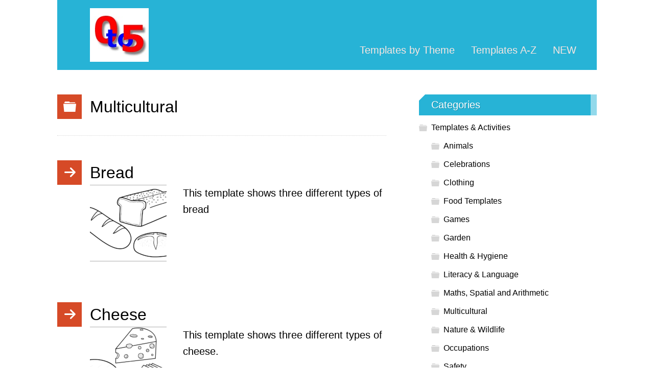

--- FILE ---
content_type: text/html; charset=utf-8
request_url: https://www.0to5.com.au/category/templates/multicultural/
body_size: 3422
content:
<!DOCTYPE html>
<html dir="ltr" lang="en">
<head>
<meta charset="UTF-8" />
<meta name="viewport" content="width=device-width, initial-scale=1" />
<link href="/wp-content/thesis/skins/pearsonified/css.css?v=1644427351" rel="stylesheet" />
<title>Multicultural</title>
<meta name="robots" content="noodp, noydir" />
<link href="/category/templates/multicultural/" rel="canonical" />
<meta name='ir-site-verification-token' value='-383617957' />
<link href="/feed/" rel="alternate" type="application/rss+xml" title="0to5.com.au feed" />
<link href="/wp-content/themes/thesis/lib/images/favicon.ico" rel="shortcut icon" />
<meta name='robots' content='max-image-preview:large' />
<link rel="alternate" type="application/rss+xml" title="0to5.com.au &raquo; Multicultural Category Feed" href="/category/templates/multicultural/feed/" />
<style id='classic-theme-styles-inline-css' type='text/css'>
/*! This file is auto-generated */
.wp-block-button__link{color:#fff;background-color:#32373c;border-radius:9999px;box-shadow:none;text-decoration:none;padding:calc(.667em + 2px) calc(1.333em + 2px);font-size:1.125em}.wp-block-file__button{background:#32373c;color:#fff;text-decoration:none}
</style>
<link rel="icon" href="/wp-content/uploads/2021/11/0to5logob.jpg" sizes="32x32" />
<link rel="icon" href="/wp-content/uploads/2021/11/0to5logob.jpg" sizes="192x192" />
<link rel="apple-touch-icon" href="/wp-content/uploads/2021/11/0to5logob.jpg" />
<meta name="msapplication-TileImage" content="/wp-content/uploads/2021/11/0to5logob.jpg" />
<noscript><style>.nav { display: block; }</style></noscript></head>
<body class="template-category template-multicultural">
<div class="container">
	<div id="header">
		<div id="site_title" class="has-logo"><a href="/"><img id="thesis_logo_image" src="/wp-content/uploads/2021/11/0to5logob.jpg" alt="0to5.com.au" width="115" height="105" /></a></div>
		<span class="menu_control">≡ Menu</span>
<ul id="menu-simple-menu" class="nav"><li id="menu-item-2879" class="menu-item menu-item-type-post_type menu-item-object-page menu-item-2879"><a href="/templates-by-theme/">Templates by Theme</a></li>
<li id="menu-item-2880" class="menu-item menu-item-type-taxonomy menu-item-object-category current-category-ancestor menu-item-2880"><a href="/category/templates/">Templates A-Z</a></li>
<li id="menu-item-3795" class="menu-item menu-item-type-post_type menu-item-object-post menu-item-3795"><a href="/templates/transport/shady-lanes-project-what-i-saw-on-the-way/">NEW</a></li>
</ul>
	</div>
	<div class="columns">
		<div class="content grt">
			<div class="archive_intro post_box grt top">
				<h1 class="archive_title headline">Multicultural</h1>
			</div>
			<article id="post-765" class="post_box archive top" itemscope itemtype="https://schema.org/Article">
				<header class="headline_area">
					<h1 class="headline" itemprop="headline"><a href="/templates/food/bread/" rel="bookmark">Bread</a></h1>
				</header>
				<a class="thumb_link" href="/templates/food/bread/" title="read more"><img class="thumb alignleft" src="/wp-content/uploads/2020/05/bread-150x150.gif" alt="Bread thumbnail" itemprop="thumbnailUrl" /></a>
				<div class="post_content post_excerpt" itemprop="description">
<p>This template shows three different types of bread</p>
				</div>
			</article>
			<article id="post-769" class="post_box archive" itemscope itemtype="https://schema.org/Article">
				<header class="headline_area">
					<h1 class="headline" itemprop="headline"><a href="/templates/food/cheese/" rel="bookmark">Cheese</a></h1>
				</header>
				<a class="thumb_link" href="/templates/food/cheese/" title="read more"><img class="thumb alignleft" src="/wp-content/uploads/2012/11/cheese-150x150.gif" width="150" height="150" alt="Cheese thumbnail" itemprop="thumbnailUrl" /></a>
				<div class="post_content post_excerpt" itemprop="description">
<p>This template shows three different types of cheese.</p>
				</div>
			</article>
			<article id="post-615" class="post_box archive" itemscope itemtype="https://schema.org/Article">
				<header class="headline_area">
					<h1 class="headline" itemprop="headline"><a href="/templates/celebrations/christmas-trees/" rel="bookmark">Christmas Trees</a></h1>
				</header>
				<a class="thumb_link" href="/templates/celebrations/christmas-trees/" title="read more"><img class="thumb alignleft" src="/wp-content/uploads/2020/05/christmas_tree-150x150.gif" width="150" height="150" alt="Christmas tree" itemprop="thumbnailUrl" /></a>
				<div class="post_content post_excerpt" itemprop="description">
<p>Christmas tree templates, blank and decorated so that you can draw them just the way you like them!  Plus a join the dots and maze.</p>
				</div>
			</article>
			<article id="post-778" class="post_box archive" itemscope itemtype="https://schema.org/Article">
				<header class="headline_area">
					<h1 class="headline" itemprop="headline"><a href="/templates/celebrations/christmas-templates-1/" rel="bookmark">Christmas: Santa and Christmas templates</a></h1>
				</header>
				<a class="thumb_link" href="/templates/celebrations/christmas-templates-1/" title="read more"><img class="thumb alignleft" src="/wp-content/uploads/2020/05/santadone200-150x150.gif" width="150" height="150" alt="santa and other Christmas templates" itemprop="thumbnailUrl" /></a>
				<div class="post_content post_excerpt" itemprop="description">
<p>Here are some templates for Christmas: Santa, a Santa bear, toy sack, Santa&#8217;s sleigh, and Rudolf.  There is also a slight template and a matching join-the-dots sleigh.</p>
				</div>
			</article>
			<article id="post-633" class="post_box archive" itemscope itemtype="https://schema.org/Article">
				<header class="headline_area">
					<h1 class="headline" itemprop="headline"><a href="/templates/celebrations/cooking/" rel="bookmark">Cooking</a></h1>
				</header>
				<a class="thumb_link" href="/templates/celebrations/cooking/" title="read more"><img class="thumb alignleft" src="/wp-content/uploads/2020/05/cook-150x150.gif" alt="Cooking thumbnail" itemprop="thumbnailUrl" /></a>
				<div class="post_content post_excerpt" itemprop="description">
<p>These templates are for cooking and baking.</p>
				</div>
			</article>
			<article id="post-731" class="post_box archive" itemscope itemtype="https://schema.org/Article">
				<header class="headline_area">
					<h1 class="headline" itemprop="headline"><a href="/templates/language/dad-daddy/" rel="bookmark">Dad &#038; Daddy</a></h1>
				</header>
				<a class="thumb_link" href="/templates/language/dad-daddy/" title="read more"><img class="thumb alignleft" src="/wp-content/uploads/2020/05/dad-thumb-150x150.gif" width="150" height="150" alt="Dad" itemprop="thumbnailUrl" /></a>
				<div class="post_content post_excerpt" itemprop="description">
<p>Template of the words Dad and Daddy.</p>
				</div>
			</article>
			<article id="post-496" class="post_box archive" itemscope itemtype="https://schema.org/Article">
				<header class="headline_area">
					<h1 class="headline" itemprop="headline"><a href="/templates/animals/hand-turkey-from-a-hand-outline/" rel="bookmark">Hand Turkey &#8211; from a hand outline</a></h1>
				</header>
				<a class="thumb_link" href="/templates/animals/hand-turkey-from-a-hand-outline/" title="read more"><img class="thumb alignleft" src="/wp-content/uploads/2020/05/hand_foot_turkey-color-150x150.gif" width="150" height="150" alt="Hand Turkey &#8211; from a hand outline thumbnail" itemprop="thumbnailUrl" /></a>
				<div class="post_content post_excerpt" itemprop="description">
<p>Making turkeys out of hand outlines is a popular Thanksgiving activity in America. You can use an outline of your own hand or this template.</p>
				</div>
			</article>
			<article id="post-238" class="post_box archive" itemscope itemtype="https://schema.org/Article">
				<header class="headline_area">
					<h1 class="headline" itemprop="headline"><a href="/templates/food/lunchbox-template/" rel="bookmark">Lunchbox template</a></h1>
				</header>
				<a class="thumb_link" href="/templates/food/lunchbox-template/" title="read more"><img class="thumb alignleft" src="/wp-content/uploads/2020/05/lunchbox-150x150.gif" width="150" height="150" alt="lunchbox" itemprop="thumbnailUrl" /></a>
				<div class="post_content post_excerpt" itemprop="description">
<p>This template shows a Lunchbox and drink container.  Talk about the types of food you would put in a lunch box and either draw it in, or cut out pictures and glue them in</p>
				</div>
			</article>
			<article id="post-866" class="post_box archive" itemscope itemtype="https://schema.org/Article">
				<header class="headline_area">
					<h1 class="headline" itemprop="headline"><a href="/templates/mothers-day-templates/" rel="bookmark">Mother&#8217;s Day Templates</a></h1>
				</header>
				<a class="thumb_link" href="/templates/mothers-day-templates/" title="read more"><img class="thumb alignleft" src="/wp-content/uploads/2020/05/mothers_day_card02-150x150.gif" width="150" height="150" alt="Mother&#8217;s Day Templates thumbnail" itemprop="thumbnailUrl" /></a>
				<div class="post_content post_excerpt" itemprop="description">
<p>Use these Mother&#8217;s Day templates to make cards and posters.</p>
				</div>
			</article>
			<article id="post-502" class="post_box archive" itemscope itemtype="https://schema.org/Article">
				<header class="headline_area">
					<h1 class="headline" itemprop="headline"><a href="/templates/celebrations/pumpkin-pie/" rel="bookmark">Pumpkin &#038; Pumpkin Pie</a></h1>
				</header>
				<a class="thumb_link" href="/templates/celebrations/pumpkin-pie/" title="read more"><img class="thumb alignleft" src="/wp-content/uploads/2020/05/pumpkin_pie-150x150.gif" width="150" height="150" alt="Pumpkin &#038; Pumpkin Pie thumbnail" itemprop="thumbnailUrl" /></a>
				<div class="post_content post_excerpt" itemprop="description">
<p>This template shows a Pumpkin Pie. Pumpkin pie is a traditional desert in America on Halloween and Thanksgiving. This template includes a whole pie, a slice and a pumpkin.</p>
				</div>
			</article>
			<article id="post-2022" class="post_box archive" itemscope itemtype="https://schema.org/Article">
				<header class="headline_area">
					<h1 class="headline" itemprop="headline"><a href="/templates/maths/ruler/" rel="bookmark">Ruler</a></h1>
				</header>
				<a class="thumb_link" href="/templates/maths/ruler/" title="read more"><img class="thumb alignleft" src="/wp-content/uploads/2013/12/ruler-150x150.gif" width="150" height="150" alt="Ruler thumbnail" itemprop="thumbnailUrl" /></a>
				<div class="post_content post_excerpt" itemprop="description">
<p>This is a template of a ruler to colour and discuss.</p>
				</div>
			</article>
			<article id="post-507" class="post_box archive" itemscope itemtype="https://schema.org/Article">
				<header class="headline_area">
					<h1 class="headline" itemprop="headline"><a href="/templates/celebrations/spider/" rel="bookmark">Spider</a></h1>
				</header>
				<a class="thumb_link" href="/templates/celebrations/spider/" title="read more"><img class="thumb alignleft" src="/wp-content/uploads/2020/05/spider-150x150.gif" width="150" height="150" alt="spider" itemprop="thumbnailUrl" /></a>
				<div class="post_content post_excerpt" itemprop="description">
<p>This template shows a spider. Draw on patterns and colour this large, blank spider for Halloween or any time of the year.</p>
				</div>
			</article>
		</div>
		<div class="sidebar">
<div class="widget widget_categories" id="categories-3"><p class="widget_title">Categories</p>
			<ul>
					<li class="cat-item cat-item-8 current-cat-parent current-cat-ancestor"><a href="/category/templates/">Templates &amp; Activities</a>
<ul class='children'>
	<li class="cat-item cat-item-12"><a href="/category/templates/animals/">Animals</a>
</li>
	<li class="cat-item cat-item-14"><a href="/category/templates/celebrations/">Celebrations</a>
</li>
	<li class="cat-item cat-item-15"><a href="/category/templates/clothing/">Clothing</a>
</li>
	<li class="cat-item cat-item-16"><a href="/category/templates/food/">Food Templates</a>
</li>
	<li class="cat-item cat-item-17"><a href="/category/templates/games/">Games</a>
</li>
	<li class="cat-item cat-item-18"><a href="/category/templates/garden/">Garden</a>
</li>
	<li class="cat-item cat-item-19"><a href="/category/templates/health/">Health &amp; Hygiene</a>
</li>
	<li class="cat-item cat-item-20"><a href="/category/templates/language/">Literacy &amp; Language</a>
</li>
	<li class="cat-item cat-item-21"><a href="/category/templates/maths/">Maths, Spatial and Arithmetic</a>
</li>
	<li class="cat-item cat-item-22 current-cat"><a aria-current="page" href="/category/templates/multicultural/">Multicultural</a>
</li>
	<li class="cat-item cat-item-23"><a href="/category/templates/nature/">Nature &amp; Wildlife</a>
</li>
	<li class="cat-item cat-item-24"><a href="/category/templates/occupations/">Occupations</a>
</li>
	<li class="cat-item cat-item-25"><a href="/category/templates/safety/">Safety</a>
</li>
	<li class="cat-item cat-item-26"><a href="/category/templates/sea/">Sea</a>
</li>
	<li class="cat-item cat-item-27"><a href="/category/templates/sport/">Sport</a>
</li>
	<li class="cat-item cat-item-10"><a href="/category/templates/toys/">Toys</a>
</li>
	<li class="cat-item cat-item-11"><a href="/category/templates/transport/">Transport</a>
</li>
</ul>
</li>
			</ul>

			</div><div class="widget search-form" id="thesis-search-widget-4">
<p class="widget_title">Search</p>
<form class="search_form" method="get" action="">
	<p>
		<input class="input_text" type="text" id="s" name="s" value="To search, type and hit enter" onfocus="if (this.value == 'To search, type and hit enter') {this.value = '';}" onblur="if (this.value == '') {this.value = 'To search, type and hit enter';}" />
		<input type="hidden" id="searchsubmit" value="Search" />
	</p>
</form>
</div>
		</div>
	</div>
	<div id="footer">
<div class="widget_text widget widget_custom_html" id="custom_html-3"><div class="textwidget custom-html-widget"><a href="/">Home</a> | <a href="/category/templates/">Templates – Alphabetic List</a> | <a href="/templates-by-theme/">Templates &amp; Activities by Theme</a> | <a href="/latest-posts/">NEW</a> | <a href="/about/">Contact</a><hr></div></div>		<p class="attribution">© 2025 All Rights Reserved.</p>
	</div>
</div>
<script>(function(d,g){d[g]||(d[g]=function(g){return this.querySelectorAll("."+g)},Element.prototype[g]=d[g])})(document,"getElementsByClassName");(function(){var classes = document.getElementsByClassName('menu_control');for (i = 0; i < classes.length; i++) {classes[i].onclick = function() {var menu = this.nextElementSibling;if (/show_menu/.test(menu.className))menu.className = menu.className.replace('show_menu', '').trim();else menu.className += ' show_menu';if (/menu_control_triggered/.test(this.className))this.className = this.className.replace('menu_control_triggered', '').trim();else this.className += ' menu_control_triggered';};}})();</script>

<script defer src="https://static.cloudflareinsights.com/beacon.min.js/vcd15cbe7772f49c399c6a5babf22c1241717689176015" integrity="sha512-ZpsOmlRQV6y907TI0dKBHq9Md29nnaEIPlkf84rnaERnq6zvWvPUqr2ft8M1aS28oN72PdrCzSjY4U6VaAw1EQ==" data-cf-beacon='{"version":"2024.11.0","token":"1757c578ae854c0f81467b27903b4d4d","r":1,"server_timing":{"name":{"cfCacheStatus":true,"cfEdge":true,"cfExtPri":true,"cfL4":true,"cfOrigin":true,"cfSpeedBrain":true},"location_startswith":null}}' crossorigin="anonymous"></script>
</body>
</html>

--- FILE ---
content_type: text/css; charset=utf-8
request_url: https://www.0to5.com.au/wp-content/thesis/skins/pearsonified/css.css?v=1644427351
body_size: 6167
content:
/*
 * ---:[ Thesis CSS reset ]:---
 */
* {
  margin: 0;
  padding: 0;
  word-break: break-word; }

html {
  -webkit-text-size-adjust: 100%;
  -ms-text-size-adjust: 100%; }

h1,
h2,
h3,
h4,
h5,
h6 {
  font-weight: normal; }

table {
  border-collapse: collapse;
  border-spacing: 0; }

img,
fieldset {
  border: 0; }

abbr,
acronym {
  text-decoration: none; }

code {
  line-height: 1em; }

pre {
  overflow: auto;
  word-wrap: normal;
  -moz-tab-size: 4;
  tab-size: 4; }

sub,
sup {
  line-height: 0.5em; }

img,
.wp-caption {
  max-width: 100%;
  height: auto; }

iframe,
video,
embed,
object {
  display: block;
  max-width: 100%; }

img {
  display: block; }

.left,
.alignleft,
img[align=left] {
  display: block;
  float: left; }

.right,
.alignright,
img[align=right] {
  display: block;
  float: right; }

.center,
.aligncenter,
img[align=middle] {
  display: block;
  float: none;
  text-align: center;
  margin-right: auto;
  margin-left: auto; }

.clear {
  clear: both; }

input[type=submit],
button {
  cursor: pointer;
  overflow: visible;
  -webkit-appearance: none; }

.wp-smiley {
  display: inline; }

/*
 * ---:[ icon font ]:---
 */
@font-face {
  font-family: icons;
  src: url('fonts/icons.eot');
  src: url('fonts/icons.eot?#iefix') format('embedded-opentype'), url('fonts/icons.ttf') format('truetype'), url('fonts/icons.woff') format('woff'), url('fonts/icons.svg#icons') format('svg');
  font-weight: normal;
  font-style: normal; }
/*
 * ---:[ global styles ]:---
 */
body {
  font-family: Arial, "Helvetica Neue", Helvetica, sans-serif;
  font-size: 20px;
  line-height: 32px;
  color: black;
  background-color: white; }

a {
  color: #d64a27;
  text-decoration: none; }

p a {
  text-decoration: underline; }

code,
pre {
  font-family: Consolas, Menlo, Monaco, Courier, Verdana, sans-serif; }

.right,
.alignright,
img[align="right"],
.left,
.alignleft,
img[align="left"] {
  float: none; }

.frame,
.post_image_box,
.wp-caption {
  box-sizing: border-box; }

/*
 * ---:[ layout structure ]:---
 */
.container,
.columns > .content,
.columns > .sidebar {
  margin: 0 auto; }

.columns {
  background-color: white;
  padding-top: 48px;
  padding-right: 32px;
  padding-left: 32px; }

.columns > .sidebar {
  border-top: 1px solid #d6d6d6;
  padding-top: 64px;
  clear: both; }

/*
 * ---:[ header ]:---
 */
#header {
  position: relative;
  padding: 16px 32px; }

#site_title {
  font-size: 52px;
  line-height: 1.2em;
  font-weight: bold;
  color: white; }

#site_title img {
  display: inline-block;
  vertical-align: bottom; }

#site_title a {
  color: white; }

#site_tagline {
  clear: both;
  color: #f9e6e1; }

/*
 * ---:[ nav menu ]:---
 */
.nav,
.menu_control {
  font-size: 20px;
  line-height: 29px; }

.nav {
  display: none;
  position: relative;
  width: 272px;
  height: 0;
  top: 8px;
  list-style: none;
  z-index: 2; }

.nav:before,
.nav > li > .sub-menu:before {
  position: absolute;
  top: -8px;
  left: 32px;
  content: '';
  border: 8px solid transparent;
  border-top-width: 0;
  border-bottom-color: #af3d20; }

.nav > li > .sub-menu:before {
  display: none; }

.nav .sub-menu {
  list-style: none;
  padding-left: 16px; }

.nav a,
.show_menu {
  display: block; }

.nav a,
.menu_control {
  color: #f9e6e1;
  padding: 8px 16px; }

.nav a:hover,
.menu_control:hover {
  color: white;
  background-color: #d64a27; }

.nav .current-menu-item > a {
  color: #f9e6e1;
  background-color: #d64a27;
  cursor: text; }

.nav li {
  background-color: #af3d20; }

.menu_control {
  display: block;
  color: #f9e6e1;
  cursor: pointer;
  margin: 8px -32px 0 -32px;
  padding-right: 32px;
  padding-left: 32px;
  -webkit-user-select: none;
  -moz-user-select: none;
  -ms-user-select: none;
  user-select: none; }

/*
 * ---:[ core input and button styles ]:---
 */
input[type="text"],
input[type="email"],
input[type="number"],
input[type="tel"],
input[type="password"],
select,
textarea,
.input_text {
  font-size: inherit;
  line-height: 1em;
  font-family: inherit;
  font-weight: inherit;
  color: black;
  border: 1px solid #d6d6d6;
  background-color: white;
  box-shadow: inset 1px 1px 2px rgba(0, 0, 0, 0.08);
  box-sizing: border-box; }

textarea,
textarea.input_text {
  line-height: inherit;
  display: block; }

button,
input[type="submit"],
.input_submit {
  display: inline-block;
  position: relative;
  font-family: inherit;
  font-size: inherit;
  line-height: 1em;
  font-weight: bold;
  color: white;
  text-shadow: 1px 1px 1px rgba(0, 0, 0, 0.4);
  text-decoration: none;
  background-color: #e17459;
  border: 3px solid rgba(0, 0, 0, 0.25);
  border-width: 0 0 3px 0;
  cursor: pointer;
  overflow: visible;
  -webkit-appearance: none; }

button:active,
input[type="submit"]:active,
.input_submit:active {
  margin-top: 2px;
  border-bottom-width: 1px; }

/*
 * ---:[ context-specific input and button modifications ]:---
 */
.grt input[type="text"],
.grt input[type="email"],
.grt input[type="number"],
.grt input[type="tel"],
.grt input[type="password"],
.grt textarea,
.grt .input_text {
  width: 100%;
  padding: 8px; }

.grt button,
.grt input[type="submit"],
.grt .input_submit {
  padding: 8px 16px;
  border-radius: 8px; }

/*
 * ---:[ pearsonified featured image ]:---
 */
#pfied_featured_item {
  position: relative;
  background-color: black; }

#pfied_featured_item img {
  width: 100%;
  height: auto; }

#pfied_featured_item .wp-caption-text {
  color: white;
  background-color: rgba(0, 0, 0, 0.7);
  padding: 16px 32px; }

/*
 * ---:[ GRT base styles with spaced paragraphs ]:---
 */
.grt,
.grt h3 {
  font-size: 20px;
  line-height: 32px; }

.grt .headline {
  font-size: 32px;
  line-height: 48px; }

.grt h2,
.grt .widget_title,
.grt .email_form_title {
  font-size: 25px;
  line-height: 38px;
  margin-top: 48px;
  margin-bottom: 16px; }

.grt h4,
.grt .small,
.grt .caption,
.grt .wp-caption p {
  font-size: 16px;
  line-height: 27px; }

.grt h4 {
  line-height: 32px; }

.grt p,
.grt ul,
.grt ol,
.grt blockquote,
.grt pre,
.grt dl,
.grt dd,
.grt .block,
.grt .center,
.grt .aligncenter,
.grt .alignnone,
.grt .left,
.grt .alignleft,
.grt .right,
.grt .alignright,
.grt .alert,
.grt .note,
.grt .post_image,
.grt .post_image_box,
.grt .caption,
.grt .wp-post-image,
.grt .wp-caption,
.headline_area {
  margin-bottom: 32px; }

.grt .wp-caption img,
.grt .post_image_box .post_image,
.grt .thumb {
  margin-bottom: 16px; }

.grt ul ul,
.grt ul ol,
.grt ol ul,
.grt ol ol,
.wp-caption p,
.grt .alert > :last-child,
.grt .note > :last-child,
.grt blockquote.right p,
.grt blockquote.left p,
.grt .box > :last-child {
  margin-bottom: 0; }

/*
 * ---:[ contextual/discretionary content column styles ]:---
 */

.grt h3 {
  font-weight: bold; }

.grt h4 {
  text-transform: uppercase; }

.grt ul {
  list-style-type: square; }

.grt ul,
.grt ol {
  margin-left: 32px; }

.grt sub,
.grt sup {
  color: #888888; }

.grt blockquote {
  color: #888888;
  padding-left: 32px; }

.grt blockquote.right,
.grt blockquote.left {
  font-size: 32px;
  line-height: 45px;
  padding-left: 0; }

.grt pre,
.grt code {
  font-size: 19px; }

.grt pre,
.grt .note,
.grt .alert {
  padding: 32px; }

.grt pre {
  background-color: #ededed; }

.grt .note,
.grt .alert {
  background-color: #ededed;
  margin-right: -32px;
  margin-left: -32px;
  border-left: 8px solid #d6d6d6;
  padding-left: 24px; }

.grt .alert {
  background-color: #f8eab0;
  border-color: #f3db78; }

.grt .frame,
.grt .post_image_box,
.grt .wp-caption {
  background-color: #ededed;
  border: 1px solid #d6d6d6;
  padding: 16px; }

.wp-caption.aligncenter img {
  margin-right: auto;
  margin-left: auto; }

.wp-caption .wp-caption-text .wp-smiley {
  display: inline;
  margin-bottom: 0; }

.grt .caption {
  color: #888888;
  margin-top: -16px; }

.grt .drop_cap {
  font-size: 64px;
  line-height: 1em;
  color: #888888;
  margin-right: 0.15em;
  float: left; }

.grt .footnotes {
  font-size: 16px;
  line-height: 27px;
  color: #888888; }

.grt .footnotes p {
  margin-bottom: 16px; }

.grt .box,
.grt .thesis_email_form {
  background-color: #f9e6e1;
  margin: 32px -32px;
  border-left: 8px solid #f2c5ba;
  padding: 32px 32px 32px 24px; }

.box input[type="text"],
.box .input_text,
.grt .thesis_email_form input[type="text"],
.grt .thesis_email_form .input_text {
  border-color: #f2c5ba; }

.box button,
.box input[type="submit"],
.box .input_submit,
.grt .thesis_email_form button,
.grt .thesis_email_form input[type="submit"],
.grt .thesis_email_form .input_submit {
  background-color: #59c6e1; }

.grt .widget {
  margin-top: 64px;
  margin-bottom: 64px; }

.grt .widget_title {
  margin-top: 0; }

.grt .widget_recent_entries a:hover,
.grt .thesis-killer-recent-entries a:hover {
  text-decoration: underline; }

/*
 * ---:[ post box styles ]:---
 */
.post_box {
  position: relative;
  margin-bottom: 64px; }

.headline_area {
  font-size: 16px;
  line-height: 32px;
  color: #888888; }

.headline,
.headline a {
  color: black;
  text-decoration: none; }

.headline a:hover {
  color: #d64a27;
  text-decoration: none; }

.headline_area .avatar {
  display: none; }

.headline_area .post_date,
.headline_area .twitter_profile {
  margin-left: 8px; }

.headline + .post_date,
.headline + .twitter_profile,
.headline + meta + meta + .post_date,
.headline + meta + .num_comments_link,
.headline_area .post_author ~ .twitter_profile ~ .post_date {
  margin-left: 0; }

.headline_area .post_author ~ .twitter_profile:after,
.archive .headline_area .post_author ~ .post_date:after {
  content: '\a';
  height: 0;
  white-space: pre; }

.post_author a:hover,
.post_edit:hover,
.post_content a,
.post_cats a:hover,
.post_tags a:hover,
.twitter_profile a:hover {
  text-decoration: underline; }

.post_edit {
  position: absolute;
  width: 48px;
  font-size: 16px;
  line-height: 32px;
  color: #d64a27;
  background-color: #f9e6e1;
  text-align: center; }

.post_edit:hover {
  text-decoration: none;
  color: white;
  background-color: #d64a27; }

.headline_area .post_edit {
  top: 0;
  right: -32px; }

.post_box .author_description,
.post_box .footnotes {
  margin: 32px 0;
  border-top: 1px dotted #d6d6d6;
  padding-top: 32px; }

.post_box .author_description_intro {
  font-weight: bold; }

.post_box .author_description .avatar {
  float: right;
  width: 96px;
  height: 96px;
  margin: 0 0 16px 16px; }

.post_box .post_cats,
.post_box .post_tags {
  color: #888888; }

.num_comments_link {
  display: inline-block;
  font-size: 16px;
  color: #888888; }

.num_comments {
  font-size: 32px;
  line-height: 0.5em;
  color: black; }

.num_comments_link:hover .num_comments {
  color: #d64a27; }

.post_box .num_comments_link {
  margin-top: 32px; }

/*
 * ---:[ icons ]:---
 */
.post_author:before,
.post_date:before,
.twitter_profile:before,
.post_cats:before,
.post_tags:before {
  font-family: icons;
  color: #aeaeae; }

.post_author:before {
  content: '\e60e\2000'; }

.post_date:before {
  content: '\e612\2000'; }

.twitter_profile:before {
  content: '\e602\2000'; }

.post_cats:before {
  content: '\e616\2009'; }

.post_tags:before {
  content: '\e613\2009'; }

/*
 * ---:[ template-specific content elements ]:---
 */
.archive_intro {
  margin-bottom: 48px;
  border-bottom: 1px dotted #d6d6d6;
  padding-bottom: 32px; }

.archive_content {
  margin-top: 32px; }

.archive {
  margin-bottom: 64px; }

.archive .headline_area {
  margin-bottom: 0; }

.archive .num_comments_link {
  margin-top: 0; }

.archive .num_comments {
  font-size: 16px;
  line-height: 32px;
  color: #888888; }

.archive .num_comments_link:before {
  font-family: icons;
  content: '\e619\2000';
  color: #aeaeae; }

/*
 * ---:[ comments ]:---
 */
#comments {
  margin: 64px 0; }

.comments_intro,
.comments_closed {
  color: #888888; }

.comments_intro {
  padding-bottom: 16px;
  border-bottom: 1px dotted #d6d6d6; }

.grt .comments_intro,
.grt .comments_closed {
  margin-bottom: 48px; }

.grt .comment_list {
  list-style-type: none;
  margin: 0 0 64px 0; }

.comment {
  position: relative;
  margin-bottom: 64px; }

.comment .children {
  list-style-type: none; }

.children .comment {
  margin-top: 64px; }

.comment_head {
  position: relative;
  margin-bottom: 16px; }

.comment_author {
  font-weight: bold; }

.comment_author a {
  color: black; }

.comment_author a:hover {
  color: #d64a27; }

.comment_permalink,
.comment-reply-link {
  display: inline-block;
  font-family: icons;
  font-size: 16px;
  padding: 0 8px;
  border-radius: 8px; }

.comment_permalink:hover,
.comment-reply-link:hover {
  background-color: #ededed; }

.comment_date {
  display: none;
  font-size: 16px;
  margin-left: 8px;
  color: #888888; }

.comment_date a {
  color: #888888; }

.comment span.avatar {
  display: none;
  width: 48px;
  height: 48px; }

.comment_edit {
  position: absolute;
  top: 0;
  right: -32px;
  width: 48px;
  font-size: 16px;
  line-height: 32px;
  text-align: center;
  color: #d64a27;
  background-color: #f9e6e1; }

.comment_edit:hover {
  color: white;
  background-color: #d64a27; }

.comments_closed:before {
  font-family: icons;
  content: '\e618\0020'; }

/*
 * ---:[ comment form ]:---
 */
#commentform {
  color: black;
  background-color: #ededed;
  margin-right: -32px;
  margin-left: -32px;
  border-left: 8px solid #d6d6d6;
  padding: 16px 32px 16px 24px; }

.comment #commentform {
  margin-top: 32px; }

.comment_form_title {
  font-size: 25px;
  line-height: 38px;
  border-bottom: 1px solid #d6d6d6;
  padding-bottom: 16px; }

#commentform p {
  margin-bottom: 16px; }

#commentform label {
  display: block; }

#commentform .input_submit {
  font-size: 25px; }

#commentform .required {
  color: #dd0000; }

#commentform #comment_form_submit {
  margin-bottom: 0; }

.comment_moderated {
  font-weight: bold; }

#cancel-comment-reply-link {
  position: relative;
  float: right;
  font-size: 16px;
  line-height: 24px;
  background-color: white;
  border: 1px solid #d6d6d6;
  border-width: 1px 1px 3px 1px;
  padding: 8px 16px;
  border-radius: 8px; }

#cancel-comment-reply-link:active {
  margin-top: 2px;
  border-bottom-width: 1px; }

#cancel-comment-reply-link:before {
  font-family: icons;
  content: '\e610\2000';
  vertical-align: top; }

.login_alert {
  font-weight: bold;
  border: 1px solid #d6d6d6;
  background-color: #ededed; }

/*
 * ---:[ prev/next links + comment intro/nav ]:---
 */
.prev_next,
.comment_nav {
  clear: both;
  color: black;
  margin-top: 32px;
  border: 1px dotted #d6d6d6;
  border-width: 1px 0 0 0; }

.comment_nav {
  margin-bottom: 48px;
  border-bottom-width: 1px; }

.prev_next .next_post,
.prev_next .next_posts,
.next_comments {
  text-align: right;
  border-bottom: 1px dotted #d6d6d6; }

.next_comments {
  border-top: 1px dotted #d6d6d6;
  border-bottom: 0; }

.prev_next .previous_posts,
.prev_next .next_posts,
.previous_comments,
.next_comments {
  display: block; }

.prev_next a,
.comment_nav a {
  display: block;
  text-decoration: none;
  padding: 16px; }

.prev_next .previous_post a {
  padding-left: 48px; }

.prev_next .next_post a {
  position: relative;
  padding-right: 48px; }

.prev_next a:hover,
.comment_nav a:hover {
  color: white;
  background-color: #d64a27; }

.prev_next a:before,
.prev_next a:after,
.previous_comments a:before,
.next_comments a:after {
  font-family: icons;
  vertical-align: top; }

.previous_posts a:before,
.previous_post a:before,
.previous_comments a:before {
  content: '\e60f\2000'; }

.next_posts a:after,
.next_post a:after,
.next_comments a:after {
  content: '\2000\e60c'; }

.previous_post a:before,
.next_post a:after {
  display: inline-block;
  min-width: 32px; }

.previous_post a:before {
  margin-left: -48px;
  padding-left: 16px;
  text-align: left; }

.next_post a:after {
  position: absolute;
  top: 16px;
  text-align: right; }

/*
 * ---:[ sidebar ]:---
 */
.sidebar {
  font-size: 16px;
  line-height: 24px; }

.sidebar .widget,
.sidebar .text_box,
.sidebar .query_box,
.sidebar .box {
  margin-bottom: 48px; }

.sidebar p,
.sidebar ul,
.sidebar ol,
.sidebar blockquote,
.sidebar pre,
.sidebar dl,
.sidebar dd,
.sidebar .left,
.sidebar .alignleft,
.sidebar .right,
.sidebar .alignright,
.sidebar .center,
.sidebar .aligncenter,
.sidebar .block,
.sidebar .alignnone {
  margin-bottom: 24px; }

.sidebar .left,
.sidebar .alignleft {
  margin-right: 24px; }

.sidebar ul ul,
.sidebar ul ol,
.sidebar ol ul,
.sidebar ol ol,
.sidebar .right,
.sidebar .alignright,
.sidebar .stack {
  margin-left: 24px; }

.sidebar .post_content,
.sidebar .post_excerpt {
  margin-top: 24px; }

.sidebar ul ul,
.sidebar ul ol,
.sidebar ol ul,
.sidebar ol ol,
.sidebar .post_excerpt p {
  margin-bottom: 0; }

.sidebar .widget_title,
.sidebar .email_form_title,
.sidebar .headline {
  font-size: 20px;
  line-height: 29px; }

.sidebar .widget_title {
  position: relative;
  color: white;
  text-shadow: 1px 1px 0 rgba(0, 0, 0, 0.2);
  background-color: #27b3d6;
  margin-bottom: 12px;
  border-right: 12px solid #92d9eb;
  padding: 6px 24px; }

.sidebar .widget_title:before {
  position: absolute;
  top: -12px;
  left: 0;
  content: '';
  border: 12px solid transparent;
  border-right-width: 0;
  border-left-color: white; }

.sidebar .widget_recent_entries .widget_title,
.sidebar .widget_archive .widget_title,
.sidebar .thesis-killer-recent-entries .widget_title {
  margin-bottom: 6px; }

.sidebar .widget_categories > ul {
  margin-top: -6px; }

.sidebar .query_box .post_author,
.sidebar .query_box .post_date {
  color: #888888; }

.sidebar .widget ul {
  list-style-type: none; }

.sidebar .widget_recent_comments > ul > li {
  margin-bottom: 16px; }

.sidebar .widget_text ul {
  list-style-type: square;
  margin-left: 24px; }

.sidebar .widget li a {
  display: block;
  color: black;
  padding: 6px 24px; }

.sidebar .widget li a:hover {
  background-color: #eef9fc; }

.sidebar .widget_recent_comments #recentcomments {
  padding-left: 24px; }

.sidebar .widget_recent_comments li a {
  color: #d64a27; }

.sidebar .widget_recent_comments li a:hover {
  text-decoration: underline;
  background-color: transparent; }

.sidebar .widget li a:before,
.sidebar .widget_recent_comments > ul > li:before {
  display: inline-block;
  font-family: icons;
  content: '\e60c';
  min-width: 24px;
  color: #d6d6d6;
  margin-left: -24px;
  vertical-align: bottom; }

.sidebar .widget_recent_comments li a:before {
  display: none; }

.sidebar .widget_recent_comments > ul > li:before {
  content: '\e619'; }

.sidebar .widget_categories li a:before {
  content: '\e616'; }

.sidebar .widget_archives li a:before {
  content: '\e612'; }

.sidebar .widget li a:hover:before {
  color: #d64a27; }

.sidebar input[type="text"],
.sidebar .input_text {
  width: 100%;
  margin-bottom: 12px;
  padding: 6px; }

.sidebar button,
.sidebar input[type="submit"],
.sidebar .input_submit {
  background-color: #e17459;
  padding: 6px 12px;
  border-radius: 6px; }

.sidebar textarea.input_text {
  line-height: 24px; }

.sidebar .searchform,
.sidebar .search_form {
  background-color: #e1f5f9;
  margin-top: -12px;
  padding: 24px; }

.sidebar .searchform input[type="text"],
.sidebar .search_form input[type="text"] {
  border-color: #bae7f2; }

.sidebar .box {
  background-color: #f9e6e1;
  border-right: 12px solid #f2c5ba;
  padding: 24px;
  box-sizing: border-box; }

.sidebar .box button,
.sidebar .box input[type="submit"],
.sidebar .box .input_submit {
  background-color: #59c6e1; }

/*
 * ---:[ footer ]:---
 */
#footer {
  font-size: 16px;
  line-height: 27px;
  color: #d9c4bf;
  text-align: center;
  padding: 16px 32px; }

#footer a {
  color: #d9c4bf; }

#footer a:hover {
  color: #f9e6e1; }

/*
 * ---:[ email signup forms ]:---
 */
.grt .email_form_title {
  margin-top: 0; }

.grt .thesis_email_form p,
.grt .thesis_email_form input[type="text"],
.grt .thesis_email_form input[type="email"],
.grt .thesis_email_form .input_text {
  margin-bottom: 16px; }

.grt .thesis_email_form button,
.grt .thesis_email_form input[type="submit"],
.grt .thesis_email_form .input_submit {
  padding: 10px 16px; }

.sidebar .thesis_email_form {
  margin-bottom: 48px; }

.sidebar .email_form_title,
.sidebar .email_form_intro {
  margin-bottom: 12px; }

.sidebar .thesis_email_form button,
.sidebar .thesis_email_form input[type="submit"],
.sidebar .thesis_email_form .input_submit {
  padding: 6px 12px; }

/*
 * ---:[ custom templates ]:---
 */
.landing #header {
  padding-right: 32px;
  padding-left: 32px; }

.landing #site_title,
.landing #site_tagline,
.landing .headline_area,
.landing .thesis_email_form {
  text-align: center; }

.landing #site_title img {
  margin: 0 auto; }

.landing .columns > .content {
  float: none;
  margin: 0 auto; }

.landing .post_box:before {
  display: none; }

.landing .headline_area .post_edit {
  top: 0; }

/*
 * ---:[ WooCommerce ]:---
 */
.woocommerce .page-title,
.woocommerce .product_title {
  font-size: 32px;
  line-height: 48px;
  margin-bottom: 32px; }

.woocommerce .products .product h2 {
  line-height: 27px; }

.woocommerce .grt .woocommerce-result-count,
.woocommerce .grt .woocommerce-ordering {
  margin-bottom: 32px; }

.woocommerce-result-count {
  font-size: 16px;
  line-height: 27px;
  color: #888888; }

.woocommerce .grt .woocommerce-ordering {
  line-height: 1em; }

.woocommerce .grt .woocommerce-pagination {
  float: left;
  clear: both;
  margin-top: -24px;
  margin-bottom: 16px; }

.woocommerce .grt #comments .woocommerce-pagination {
  margin-top: 0; }

.woocommerce .woocommerce-pagination > .page-numbers {
  text-align: center;
  margin: 0; }

.woocommerce #review_form_wrapper {
  clear: both; }

.woocommerce-archive .archive_intro {
  margin-bottom: 32px; }

.woocommerce .products a.button,
.woocommerce .cart button.button,
.grt .woocommerce input.button,
.woocommerce .grt input.button,
.woocommerce .grt #respond input#submit {
  font-family: inherit;
  line-height: 1em;
  padding: 8px; }

.woocommerce .cart button.button {
  line-height: 22px; }

.woocommerce .grt button.button.alt,
.woocommerce .grt #respond input#submit {
  display: inline-block;
  position: relative;
  color: white;
  background-color: #e17459;
  text-shadow: 1px 1px 1px rgba(0, 0, 0, 0.4);
  border: 3px solid rgba(0, 0, 0, 0.25);
  border-width: 0 0 3px 0;
  border-radius: 8px; }

.woocommerce .grt button.button.alt:hover,
.woocommerce .grt #respond input#submit:hover {
  color: white;
  background-color: #e17459; }

.woocommerce .grt button.button.alt:active,
.woocommerce .grt #respond input#submit:active {
  margin-top: 2px;
  border-bottom-width: 1px; }

.woocommerce #comments,
.woocommerce-tabs h2 {
  margin-top: 0; }

.grt .woocommerce form .form-row {
  padding: 0;
  margin-bottom: 16px; }

.woocommerce-product-details__short-description {
  margin-bottom: 32px; }

/*
 * ---:[ checkout and account details ]:---
 */
fieldset legend {
  font-weight: bold; }

.grt fieldset {
  margin-top: 32px;
  margin-bottom: 16px; }

.grt fieldset legend {
  margin-bottom: 16px; }

/*
 * ---:[ contextual adjustments ]:---
 */
.columns p:last-child,
.post_content > :last-child,
.comment_text > :last-child,
.archive_intro > :last-child,
.widget > :last-child,
.textwidget > :last-child {
  margin-bottom: 0; }

#thesis_launcher input {
  font-weight: normal;
  padding: 6px;
  border-radius: 6px; }

#thesis_launcher input:active {
  margin-top: 8px; }

/*
 * ---:[ clearfix ]:---
 */
#header:after,
#site_title:after,
.nav:after,
.columns:after,
.post_box:after,
.post_content:after,
.author_description:after,
.sidebar:after,
.query_box:after,
.prev_next:after,
.comment_text:after,
.comment_nav:after {
  display: table;
  clear: both;
  content: ''; }

/*
 * ---:[ mobile device breakpoint ]:---
 */
@media all and (min-width: 420px) {
  .columns > .sidebar > * {
    float: left;
    clear: both;
    width: 45.862%; }

  .columns > .sidebar > :nth-child(2n + 2) {
    float: right;
    clear: none; }

  .right,
  .alignright,
  img[align="right"] {
    float: right; }

  .left,
  .alignleft,
  img[align="left"] {
    float: left; }

  .grt .right,
  .grt .alignright,
  .grt .stack {
    margin-left: 32px; }

  .grt .left,
  .grt .alignleft {
    margin-right: 32px; }

  .grt blockquote {
    padding-right: 32px; }

  .grt blockquote.right,
  .grt blockquote.left {
    width: 45%;
    margin-bottom: 16px;
    padding-right: 0; }

  .headline_area .post_author ~ .twitter_profile ~ .post_date,
  .headline_area .num_comments_link {
    margin-left: 8px; }

  .headline_area .post_author ~ .twitter_profile:after,
  .archive .headline_area .post_author ~ .post_date:after {
    content: ''; }

  .grt input[type="text"],
  .grt input[type="email"],
  .grt .input_text {
    width: 50%; }

  #commentform textarea.input_text {
    width: 100%; }

  .grt .thesis_email_form input[type="text"],
  .grt .thesis_email_form input[type="email"],
  .grt .thesis_email_form .input_text {
    margin-bottom: 0; }

  .grt .thesis_email_form button,
  .grt .thesis_email_form input[type="submit"],
  .grt .thesis_email_form .input_submit {
    margin-left: 8px;
    vertical-align: top; }

  .comment_date {
    display: inline-block; }

  .previous_comments,
  .next_comments {
    width: 50%;
    box-sizing: border-box; }

  .previous_comments {
    float: left; }

  .next_comments {
    float: right;
    border-top: 0; } }

/*
 * ---:[ natural layout break 1 ]:---
 */
@media all and (min-width: 644px) {
  .columns > .content,
  .columns > .sidebar {
    width: 580px; }

  .columns > .sidebar > * {
    width: 266px; }

  .menu_control {
    display: inline-block;
    position: absolute;
    right: 64px;
    bottom: 16px;
    margin: 0;
    padding-right: 16px;
    padding-left: 16px; }

  .nav {
    position: absolute;
    top: auto;
    right: 64px;
    bottom: 8px; }

  .nav:before {
    right: 32px;
    left: auto; }

  #pfied_featured_item .wp-caption-text {
    position: absolute;
    bottom: 32px; }

  .prev_next .previous_post,
  .prev_next .next_post,
  .prev_next .previous_posts,
  .prev_next .next_posts {
    width: 50%;
    box-sizing: border-box; }

  .prev_next .next_posts,
  .prev_next .next_post,
  .next_comments {
    float: right; }

  .prev_next .next_post,
  .prev_next .next_posts {
    border-bottom: 0; } }

/*
 * ---:[ natural layout break 2 ]:---
 */
@media all and (min-width: 708px) {
  #header,
  .columns,
  #footer {
    padding-right: 64px;
    padding-left: 64px; }

  .landing_full .columns > .content,
  .full_page .columns > .content {
    width: 100%; }

  #pfied_featured_item .wp-caption-text {
    padding-left: 64px; }

  .post_box:before,
  .comment:before,
  .woocommerce .page-title:before {
    position: absolute;
    left: -64px;
    width: 48px;
    font-family: icons;
    font-size: 25px;
    line-height: 48px;
    text-align: center;
    color: white; }

  .woocommerce .page-title {
    position: relative; }

  .post_box:before,
  .woocommerce .page-title:before {
    content: '\e60c';
    background-color: #d64a27; }

  .template-front .post_box:before {
    content: '\e614'; }

  .template-page .post_box:before {
    content: '\e61a'; }

  .template-author .archive_intro:before {
    content: '\e60e'; }

  .template-category .archive_intro:before {
    content: '\e616'; }

  .template-tag .archive_intro:before {
    content: '\e613'; }

  .template-month .archive_intro:before,
  .template-day .archive_intro:before,
  .template-year .archive_intro:before {
    content: '\e612'; }

  .template-search .archive_intro:before {
    content: '\e617'; }

  .template-fourohfour .post_box:before {
    content: '\e618'; }

  .grt .note,
  .grt .alert,
  .grt .box,
  .grt .thesis_email_form,
  #commentform {
    margin-left: -48px;
    border-left-width: 16px;
    padding-left: 32px; }

  .headline_area .avatar {
    display: block;
    position: absolute;
    top: 0;
    left: -64px;
    width: 48px;
    height: 48px; }

  .headline_area .post_edit {
    top: 48px;
    right: auto;
    left: -64px; }

  .comment:before {
    top: -8px;
    content: '\e619';
    background-color: #aeaeae; }

  .comment.bypostauthor:before {
    background-color: #d64a27; }

  .comment span.avatar {
    display: block;
    position: absolute;
    top: -8px;
    left: -64px; }

  .comment_edit {
    top: 40px;
    right: auto;
    left: -64px; }

  .comment .children {
    margin-left: 64px; } }

/*
 * ---:[ natural layout break 3 (desktop) ]:---
 */
@media all and (min-width: 1056px) {
  .container {
    width: 1056px; }

  .columns > .content {
    float: left; }

  .columns > .sidebar {
    float: right;
    clear: none;
    width: 300px;
    border-top: 0;
    padding-top: 0; }

  .columns > .sidebar > * {
    width: auto;
    float: none; }

  .columns > .sidebar > :nth-child(2n + 2) {
    float: none;
    clear: both; }

  #header,
  .columns {
    padding-right: 24px;
    padding-left: 64px; }

  .full_page .columns,
  .landing .columns {
    padding-right: 64px; }

  .menu_control,
  .nav:before {
    display: none; }

  .nav {
    display: block;
    width: auto;
    height: auto;
    right: 24px;
    bottom: 16px; }

  .nav li {
    position: relative; }

  .nav > li {
    float: left;
    background-color: transparent; }

  .nav > li > .sub-menu:before {
    display: block;
    top: 0;
    right: 32px;
    left: auto; }

  .nav .sub-menu {
    display: none;
    position: absolute;
    right: 0;
    text-align: right;
    padding-top: 8px;
    padding-left: 0; }

  .nav .sub-menu li {
    width: 240px;
    background-color: #af3d20; }

  .nav .sub-menu .sub-menu {
    top: 0;
    left: 240px;
    text-align: left;
    padding-top: 0; }

  .nav li:hover > .sub-menu {
    display: block; }

  .nav .current-menu-item > a {
    background-color: #af3d20; }

  .nav .sub-menu .current-menu-item > a {
    background-color: #d64a27; }

  .landing .grt .note,
  .landing .grt .alert,
  .landing .grt .box,
  .landing .grt .thesis_email_form {
    margin-right: -32px;
    margin-left: -48px;
    padding-left: 32px; }

  .landing_full .grt .note,
  .landing_full .grt .alert,
  .landing_full .grt .box,
  .landing_full .grt .thesis_email_form {
    margin-left: -64px;
    padding-left: 48px; }

  .grt .note,
  .grt .alert,
  .grt .box,
  .grt .thesis_email_form {
    margin-right: 0;
    margin-left: -64px;
    padding-left: 48px; }

  .landing .post_box .footnotes {
    margin-left: 0;
    padding-left: 0; }

  .post_box .author_description,
  .post_box .footnotes,
  .landing_full .post_box .footnotes,
  .archive_intro,
  .comments_intro {
    margin-left: -64px;
    padding-left: 64px; }

  .archive_intro:before {
    left: 0; }

  #commentform {
    margin-right: 0;
    margin-left: -64px;
    border-left-width: 48px;
    padding-left: 16px; }

  .comment_nav,
  .prev_next {
    margin-left: -64px;
    padding-left: 48px; }

  .sidebar .widget_title,
  .sidebar .widget > ul > li,
  .sidebar .box,
  .sidebar .searchform,
  .sidebar .search_form {
    margin-right: -24px;
    margin-left: -24px; }

  .sidebar .widget_recent_comments > ul > li {
    margin-right: 0; } }

/*
 * ---:[ custom CSS ]:---
 */
.comments_closed {
  display: none; }

.eMember_protected_message {
  font-size: 32px; }

#social_stuff span {
  float: left;
  margin-bottom: 3px;
  margin-right: 8px; }

#social_stuff:after {
  content: \".\";
  display: block;
  clear: both;
  height: 0;
  visibility: hidden; }

#header {
  background-color: #27b3d6; }

#footer {
  color: black; }

#footer a {
  color: black; }

#footer a:hover {
  color: black; }